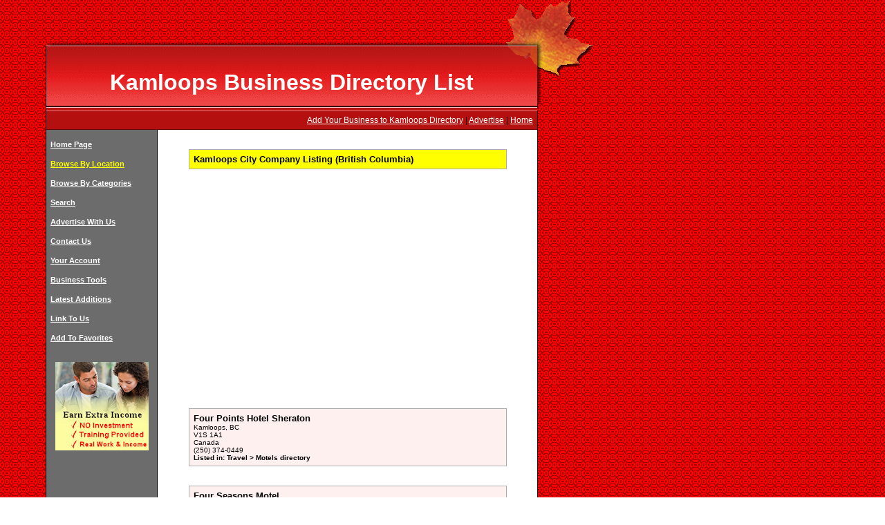

--- FILE ---
content_type: text/html; charset=UTF-8
request_url: http://www.canadianbusinessdirectory.ca/city-BC-451-61.htm
body_size: 4510
content:
<!DOCTYPE HTML PUBLIC "-//W3C//DTD HTML 4.0 Transitional//EN">
<HTML>
<HEAD>
<TITLE>Canadian Businesses in Kamloops, British Columbia Canada [Page 61]</TITLE>
<META NAME="description" CONTENT="Company Listing  Yuvasoftech is a professional and reputed web design company in Canada. Since they consistently provide high-quality services on time and at reasonable prices, they are recognized as the top website design and e-commerce web development company. X-RAY LABORATORIES WORLDRALLYSPORT.COM is a free, interactive online community for rally sport, motorsport, and automotive enthusiasts from all over the world. 

Publish your content and share in the passion for fast cars and sharp curves. work from home generate 1000s of dollars in cold hard cash to your kitchen table
frofit potental is extreem 
24k in 36 weeks">
<meta name="revisit-after" content="120 Days">
<META NAME="robots" CONTENT="FOLLOW,INDEX">
<META NAME="copyright" content="Copyright 2009 by canadianbusinessdirectory.ca">
<META NAME="author" content="Abacus.ca">
<META NAME="abstract" content="canadianbusinessdirectory.ca - Browse By City Kamloops">
</HEAD>

<LINK HREF="style.css" REL="stylesheet">

<BODY TOPMARGIN=0 LEFTMARGIN=0 BGCOLOR=WHITE BACKGROUND="images/bkgpatern.gif">
<TABLE BORDER=0 CELLPADDING=0 CELLSPACING=0 HEIGHT=155 WIDTH=858>
<TR>
	<TD WIDTH=66 HEIGHT=66>&nbsp;</TD>
	<TD WIDTH=1 HEIGHT=66></TD>
	<TD WIDTH=710 HEIGHT=66 BACKGROUND="images/topMiddleBkg.gif">&nbsp;</TD>
	<TD WIDTH=81 HEIGHT=66 BACKGROUND="images/topRight.gif">&nbsp;</TD>
</TR>
<TR>
	<TD WIDTH=66 BACKGROUND="images/banner-left-part.gif">&nbsp;</TD>
	<TD WIDTH=1 BGCOLOR=BLACK></TD>
	<TD WIDTH=710 BACKGROUND="images/banner-main-content.gif" VALIGN=TOP><IMG SRC="images/leaf-shadow.gif" ALIGN=RIGHT HSPACE=0>
	<BR><H1>Kamloops Business Directory List</H1></TD>
	<TD WIDTH=81 style="background-image:url(images/banner_right.gif); background-repeat:no-repeat;">&nbsp;</TD>
</TR>
</TABLE>

<TABLE BORDER=0 CELLPADDING=0 CELLSPACING=0 HEIGHT=28 WIDTH=859>
<TR>
	<TD WIDTH=66>&nbsp;</TD>
	<TD WIDTH=1 BGCOLOR=BLACK></TD>
	<TD WIDTH=710 BACKGROUND="images/bkgsubmenu.gif" ALIGN=RIGHT>
		 <A HREF="/login.php"><FONT COLOR="white">Add Your Business to Kamloops Directory</FONT></A>  
	| <A HREF="/advertise.php"><FONT COLOR="white">Advertise</FONT></A> 
	| <A HREF="/index.php"><FONT COLOR="white">Home</FONT></A> &nbsp; </TD>
	<TD WIDTH=1 BGCOLOR=BLACK></TD>
	<TD WIDTH=81>&nbsp;</TD>
</TR>
</TABLE>

<TABLE BORDER=0 CELLPADDING=0 CELLSPACING=0 HEIGHT=28 WIDTH=859>
<TR>
	<TD WIDTH=66 VALIGN=TOP>&nbsp;</TD>
	<TD WIDTH=1 BGCOLOR=BLACK></TD>
	<TD WIDTH=160 BGCOLOR=#6C6C6C VALIGN=TOP>
	<!-- LEFT MENU LINKS-->
	<B><BR> &nbsp; <A HREF="/index.php" style="font-size:11px;color:white;">Home Page</A><BR><BR> &nbsp; <A HREF="/provincedir.php" style="font-size:11px;color:yellow;">Browse By Location</A><BR><BR> &nbsp; <A HREF="/categories.php" style="font-size:11px;color:white;">Browse By Categories</A><BR><BR> &nbsp; <A HREF="/search.php" style="font-size:11px;color:white;">Search</A><BR><BR> &nbsp; <A HREF="/advertise.php" style="font-size:11px;color:white;">Advertise With Us</A><BR><BR> &nbsp; <A HREF="/contact.php" style="font-size:11px;color:white;">Contact Us</A><BR><BR> &nbsp; <A HREF="/login.php" style="font-size:11px;color:white;">Your Account</A><BR><BR> &nbsp; <A HREF="/business-tools.php" style="font-size:11px;color:white;">Business Tools</A><BR><BR> &nbsp; <A HREF="/latest-companies.php" style="font-size:11px;color:white;">Latest Additions</A><BR><BR> &nbsp; <A HREF="/linking.php" style="font-size:11px;color:white;">Link To Us</A><BR><BR> &nbsp; <A HREF="javascript:window.external.AddFavorite('http://www.canadianbusinessdirectory.ca','Canadian Business Directory');" style="font-size:11px;color:white;">Add To Favorites</A><BR></B>	<!-- MANUALLY DISPLAYED AD-->
		 <CENTER><BR><BR><A HREF="add_link.php?addid=144" TARGET="_empty"><IMG SRC="http://www.smartworktoday.com/images/work-from-home-ad-CBD-side-ad.jpg" BORDER=0 onMouseover="window.status='www.smartworktoday.org'; return true" onMouseout="window.status='www.smartworktoday.org'; return true"></A><BR></CENTER> 

	
<CENTER>

</CENTER>
	<TD WIDTH=1 BGCOLOR=black>
	<TD WIDTH=549 BGCOLOR=white VALIGN=TOP>
	<BR>
	<BR>
	

	<CENTER><TABLE BORDER=0 CELLPADDING=0 CELLSPACING=0 BGCOLOR=#ACACAC WIDTH=460><TR><TD><TABLE BORDER=0 CELLPADDING=6 CELLSPACING=1 WIDTH=460><TR><TD VALIGN=TOP BGCOLOR=#FFFF00><FONT SIZE="2"><B>Kamloops City Company Listing (British Columbia)</B></TD></TR></TABLE></TD></TR></TABLE></CENTER><BR><BR>		<BLOCKQUOTE><script type="text/javascript"><!--
		google_ad_client = "pub-1026941238358127";
		google_ad_width = 336;
		google_ad_height = 280;
		google_ad_format = "336x280_as";
		google_ad_type = "text";
		google_ad_channel ="7012514648";
		google_color_border = "FFFFFF";
		google_color_bg = "FFFFFF";
		google_color_link = "0000FF";
		google_color_url = "000000";
		google_color_text = "000000";
		//--></script>
		<script type="text/javascript"
		  src="http://pagead2.googlesyndication.com/pagead/show_ads.js">
		</script></BLOCKQUOTE>

		<BR>
		<CENTER>
	<TABLE BORDER=0 CELLPADDING=0 CELLSPACING=0 BGCOLOR=#ACACAC WIDTH=460><TR><TD><TABLE BORDER=0 CELLPADDING=6 CELLSPACING=1 WIDTH=460><TR><TD VALIGN=TOP BGCOLOR=#FFF0F0><FONT SIZE="1"><B><FONT SIZE="2">Four Points Hotel Sheraton</FONT></B><BR>Kamloops, BC <BR>V1S 1A1<BR>Canada<BR>(250) 374-0449<BR><B>Listed in: Travel > Motels directory</B></FONT></TD></TR></TABLE></TD></TR></TABLE><BR><BR><TABLE BORDER=0 CELLPADDING=0 CELLSPACING=0 BGCOLOR=#ACACAC WIDTH=460><TR><TD><TABLE BORDER=0 CELLPADDING=6 CELLSPACING=1 WIDTH=460><TR><TD VALIGN=TOP BGCOLOR=#FFF0F0><FONT SIZE="1"><B><FONT SIZE="2">Four Seasons Motel</FONT></B><BR>1767 Trans Canada Highway East, <BR>Kamloops, BC <BR>V2C 3Z6<BR>Canada<BR>Phone: (250) 372-2313<BR><B>Listed in: Travel > Motels directory</B></FONT></TD></TR></TABLE></TD></TR></TABLE><BR><BR><TABLE BORDER=0 CELLPADDING=0 CELLSPACING=0 BGCOLOR=#ACACAC WIDTH=460><TR><TD><TABLE BORDER=0 CELLPADDING=6 CELLSPACING=1 WIDTH=460><TR><TD VALIGN=TOP BGCOLOR=#FFF0F0><FONT SIZE="1"><B><FONT SIZE="2">Four Star Answering Service</FONT></B><BR>1383 McGill Road, <BR>Kamloops, BC <BR>V2C 6K7<BR>British Columbia<BR>Canada<BR>(250) 374-4584<BR><B>Listed in: Electronics > Telephone Message Services directory</B></FONT></TD></TR></TABLE></TD></TR></TABLE><BR><BR><TABLE BORDER=0 CELLPADDING=0 CELLSPACING=0 BGCOLOR=#ACACAC WIDTH=460><TR><TD><TABLE BORDER=0 CELLPADDING=6 CELLSPACING=1 WIDTH=460><TR><TD VALIGN=TOP BGCOLOR=#FFF0F0><FONT SIZE="1"><B><FONT SIZE="2">Four Winds Wellness and Education Center</FONT></B><BR>429 Tranquille Road, <BR>Kamloops, BC <BR>V2B 3G9<BR>British Columbia<BR>Canada<BR>Phone: (250) 376-7706<BR><B>Listed in: Society > Marriage, Family And Individual Counsellors directory</B></FONT></TD></TR></TABLE></TD></TR></TABLE><BR><BR><TABLE BORDER=0 CELLPADDING=0 CELLSPACING=0 BGCOLOR=#ACACAC WIDTH=460><TR><TD><TABLE BORDER=0 CELLPADDING=6 CELLSPACING=1 WIDTH=460><TR><TD VALIGN=TOP BGCOLOR=#FFF0F0><FONT SIZE="1"><B><FONT SIZE="2">FoxN Hounds Pub and Cellar</FONT></B><BR>Kamloops, BC <BR>V1S 1A1<BR>Canada<BR>(250) 374-4353<BR><B>Listed in: Entertainment > Pubs directory</B></FONT></TD></TR></TABLE></TD></TR></TABLE><BR><BR><TABLE BORDER=0 CELLPADDING=0 CELLSPACING=0 BGCOLOR=#ACACAC WIDTH=460><TR><TD><TABLE BORDER=0 CELLPADDING=6 CELLSPACING=1 WIDTH=460><TR><TD VALIGN=TOP BGCOLOR=#FFF0F0><FONT SIZE="1"><B><FONT SIZE="2">Francophone Assn of Kamloops</FONT></B><BR>348 Fortune Drive, <BR>Kamloops, BC <BR>V2B 2J1<BR>Canada<BR>(250) 376-6060<BR><B>Listed in: Society > Associations directory</B></FONT></TD></TR></TABLE></TD></TR></TABLE><BR><BR><TABLE BORDER=0 CELLPADDING=0 CELLSPACING=0 BGCOLOR=#ACACAC WIDTH=460><TR><TD><TABLE BORDER=0 CELLPADDING=6 CELLSPACING=1 WIDTH=460><TR><TD VALIGN=TOP BGCOLOR=#FFF0F0><FONT SIZE="1"><B><FONT SIZE="2">Francos Auto Service Limited</FONT></B><BR>1427 Lorne Street, <BR>Kamloops, BC <BR>V2C 1X3<BR>Canada<BR>(250) 374-1923<BR><B>Listed in: Automotive > Automobile Repairing And Service directory</B></FONT></TD></TR></TABLE></TD></TR></TABLE><BR><BR><TABLE BORDER=0 CELLPADDING=0 CELLSPACING=0 BGCOLOR=#ACACAC WIDTH=460><TR><TD><TABLE BORDER=0 CELLPADDING=6 CELLSPACING=1 WIDTH=460><TR><TD VALIGN=TOP BGCOLOR=#FFF0F0><FONT SIZE="1"><B><FONT SIZE="2">Fraser Troy Dr Chiropractor</FONT></B><BR>1966 Harrison Way, <BR>Kamloops, BC <BR>V1S 1M9<BR>Canada<BR>(250) 314-9890<BR><B>Listed in: Health > Health Care And Hospital Consultants directory</B></FONT></TD></TR></TABLE></TD></TR></TABLE><BR><BR><TABLE BORDER=0 CELLPADDING=0 CELLSPACING=0 BGCOLOR=#ACACAC WIDTH=460><TR><TD><TABLE BORDER=0 CELLPADDING=6 CELLSPACING=1 WIDTH=460><TR><TD VALIGN=TOP BGCOLOR=#FFF0F0><FONT SIZE="1"><B><FONT SIZE="2">Freddies Pit Stop</FONT></B><BR>1140 Halston Avenue, <BR>Kamloops, BC <BR>V2B 7L3<BR>Canada<BR>(250) 376-9195<BR><B>Listed in: Automotive > Automobile Repairing And Service directory</B></FONT></TD></TR></TABLE></TD></TR></TABLE><BR><BR><TABLE BORDER=0 CELLPADDING=0 CELLSPACING=0 BGCOLOR=#ACACAC WIDTH=460><TR><TD><TABLE BORDER=0 CELLPADDING=6 CELLSPACING=1 WIDTH=460><TR><TD VALIGN=TOP BGCOLOR=#FFF0F0><FONT SIZE="1"><B><FONT SIZE="2">Fredericks Decorating</FONT></B><BR>Kamloops, BC <BR>V1S 1A1<BR>Canada<BR>(250) 578-7526<BR><B>Listed in: Housing > Painting Contractors directory</B></FONT></TD></TR></TABLE></TD></TR></TABLE><BR><BR><TABLE BORDER=0 CELLPADDING=0 CELLSPACING=0 BGCOLOR=#ACACAC WIDTH=460><TR><TD><TABLE BORDER=0 CELLPADDING=6 CELLSPACING=1 WIDTH=460><TR><TD VALIGN=TOP BGCOLOR=#FFF0F0><FONT SIZE="1"><B><FONT SIZE="2">Free Methodist Centennial Chapel</FONT></B><BR>975 Windbreak Street, <BR>Kamloops, BC <BR>V2B 5P5<BR>British Columbia<BR>Canada<BR>(250) 376-8332<BR><B>Listed in: Society > Churches directory</B></FONT></TD></TR></TABLE></TD></TR></TABLE><BR><BR><TABLE BORDER=0 CELLPADDING=0 CELLSPACING=0 BGCOLOR=#ACACAC WIDTH=460><TR><TD><TABLE BORDER=0 CELLPADDING=6 CELLSPACING=1 WIDTH=460><TR><TD VALIGN=TOP BGCOLOR=#FFF0F0><FONT SIZE="1"><B><FONT SIZE="2">Fresh Is Best Salsa Co</FONT></B><BR>1420B Hugh Allan Drive, <BR>Kamloops, BC <BR>V1S 1L8<BR>Canada<BR>(250) 377-7555<BR><B>Listed in: Food and Beverages > Food Products directory</B></FONT></TD></TR></TABLE></TD></TR></TABLE><BR><BR><TABLE BORDER=0 CELLPADDING=0 CELLSPACING=0 BGCOLOR=#ACACAC WIDTH=460><TR><TD><TABLE BORDER=0 CELLPADDING=6 CELLSPACING=1 WIDTH=460><TR><TD VALIGN=TOP BGCOLOR=#FFF0F0><FONT SIZE="1"><B><FONT SIZE="2">Fretz Construction Limited</FONT></B><BR>913 Greystone Crescent, <BR>Kamloops, BC <BR>V1S 1K7<BR>Canada<BR>(250) 374-9630<BR><B>Listed in: Construction > Buildings Metal directory</B></FONT></TD></TR></TABLE></TD></TR></TABLE><BR><BR><TABLE BORDER=0 CELLPADDING=0 CELLSPACING=0 BGCOLOR=#ACACAC WIDTH=460><TR><TD><TABLE BORDER=0 CELLPADDING=6 CELLSPACING=1 WIDTH=460><TR><TD VALIGN=TOP BGCOLOR=#FFF0F0><FONT SIZE="1"><B><FONT SIZE="2">Friendly Foods</FONT></B><BR>1800 Tranquille Road, <BR>Kamloops, BC <BR>V2B 3L9<BR>Canada<BR>(250) 376-6686<BR><B>Listed in: Health > Health Foods Retail directory</B></FONT></TD></TR></TABLE></TD></TR></TABLE><BR><BR><TABLE BORDER=0 CELLPADDING=0 CELLSPACING=0 BGCOLOR=#ACACAC WIDTH=460><TR><TD><TABLE BORDER=0 CELLPADDING=6 CELLSPACING=1 WIDTH=460><TR><TD VALIGN=TOP BGCOLOR=#FFF0F0><FONT SIZE="1"><B><FONT SIZE="2">Friends and Co Grillhouse</FONT></B><BR>555 Columbia Street West, <BR>Kamloops, BC <BR>V2C 1K7<BR>Canada<BR>(250) 377-4004<BR><B>Listed in: Entertainment > Banquet Rooms directory</B></FONT></TD></TR></TABLE></TD></TR></TABLE><BR><BR><TABLE BORDER=0 CELLPADDING=0 CELLSPACING=0 BGCOLOR=#ACACAC WIDTH=460><TR><TD><TABLE BORDER=0 CELLPADDING=6 CELLSPACING=1 WIDTH=460><TR><TD VALIGN=TOP BGCOLOR=#FFF0F0><FONT SIZE="1"><B><FONT SIZE="2">Fritz Bakery Inc</FONT></B><BR>1800 Tranquille Road, <BR>Kamloops, BC <BR>V2B 3L9<BR>Canada<BR>(250) 376-3843<BR><B>Listed in: Food and Beverage > Bakers Retail directory</B></FONT></TD></TR></TABLE></TD></TR></TABLE><BR><BR><TABLE BORDER=0 CELLPADDING=0 CELLSPACING=0 BGCOLOR=#ACACAC WIDTH=460><TR><TD><TABLE BORDER=0 CELLPADDING=6 CELLSPACING=1 WIDTH=460><TR><TD VALIGN=TOP BGCOLOR=#FFF0F0><FONT SIZE="1"><B><FONT SIZE="2">Froese Robert Electrical Contractors</FONT></B><BR>1418 Waterloo Place, <BR>Kamloops, BC <BR>V2B 8G3<BR>Canada<BR>(250) 554-3828<BR><B>Listed in: Housing > Electric Contractors directory</B></FONT></TD></TR></TABLE></TD></TR></TABLE><BR><BR><TABLE BORDER=0 CELLPADDING=0 CELLSPACING=0 BGCOLOR=#ACACAC WIDTH=460><TR><TD><TABLE BORDER=0 CELLPADDING=6 CELLSPACING=1 WIDTH=460><TR><TD VALIGN=TOP BGCOLOR=#FFF0F0><FONT SIZE="1"><B><FONT SIZE="2">Frontier Auction Service (1994) Limited</FONT></B><BR>1300 Chief Louis Way, <BR>Kamloops, BC <BR>V2H 1J8<BR>British Columbia<BR>Canada<BR>Phone: (250) 372-0560<BR><B>Listed in: Other > Liquidators directory</B></FONT></TD></TR></TABLE></TD></TR></TABLE><BR><BR><TABLE BORDER=0 CELLPADDING=0 CELLSPACING=0 BGCOLOR=#ACACAC WIDTH=460><TR><TD><TABLE BORDER=0 CELLPADDING=6 CELLSPACING=1 WIDTH=460><TR><TD VALIGN=TOP BGCOLOR=#FFF0F0><FONT SIZE="1"><B><FONT SIZE="2">Frontier Drilling Corp</FONT></B><BR>6000 Todd Road, <BR>Kamloops, BC <BR>V2C 5B8<BR>British Columbia<BR>Canada<BR>(250) 573-2828<BR><B>Listed in: Construction > Water Well Drilling And Service directory</B></FONT></TD></TR></TABLE></TD></TR></TABLE><BR><BR><TABLE BORDER=0 CELLPADDING=0 CELLSPACING=0 BGCOLOR=#ACACAC WIDTH=460><TR><TD><TABLE BORDER=0 CELLPADDING=6 CELLSPACING=1 WIDTH=460><TR><TD VALIGN=TOP BGCOLOR=#FFF0F0><FONT SIZE="1"><B><FONT SIZE="2">Frontier First Aid Services Limited</FONT></B><BR>1303 Highridge Drive, <BR>Kamloops, BC <BR>V2C 5G5<BR>Canada<BR>(250) 573-5240<BR><B>Listed in: Medicine > First Aid Services directory</B></FONT></TD></TR></TABLE></TD></TR></TABLE><BR><BR>	</CENTER>
<BLOCKQUOTE>
<script type="text/javascript"><!--
		google_ad_client = "pub-1026941238358127";
		google_ad_width = 336;
		google_ad_height = 280;
		google_ad_format = "336x280_as";
		google_ad_type = "text";
		google_ad_channel ="7012514648";
		google_color_border = "FFFFFF";
		google_color_bg = "FFFFFF";
		google_color_link = "0000FF";
		google_color_url = "000000";
		google_color_text = "000000";
		//--></script>
		<script type="text/javascript"
		  src="http://pagead2.googlesyndication.com/pagead/show_ads.js">
		</script></BLOCKQUOTE>
<CENTER>
	<BR>
	<BR>
	
	<TABLE BORDER=0 CELLPADDING=0 CELLSPACING=0 BGCOLOR=#ACACAC WIDTH=468><TR><TD><TABLE BORDER=0 CELLPADDING=6 CELLSPACING=1 WIDTH=468><TR BGCOLOR=#EBEBEB><TD><TABLE BORDER=0 WIDTH="100%"><TD COLSPAN=3 ALIGN=CENTER><B>More Companies in Kamloops, British Columbia</B><HR></TD></TR><TR><TD ALIGN=LEFT><A HREF="/city-BC-451-60.htm"><IMG SRC="images/previous-page.gif" BORDER=0></A></TD><TD ALIGN=CENTER><B><A HREF="/city-BC-451-0.htm">0</A> &nbsp; </B><B><A HREF="/city-BC-451-1.htm">1</A> &nbsp; </B><B><A HREF="/city-BC-451-2.htm">2</A> &nbsp; </B><B><A HREF="/city-BC-451-3.htm">3</A> &nbsp; </B><B><A HREF="/city-BC-451-4.htm">4</A> &nbsp; </B><B><A HREF="/city-BC-451-5.htm">5</A> &nbsp; </B><B><A HREF="/city-BC-451-6.htm">6</A> &nbsp; </B><B><A HREF="/city-BC-451-7.htm">7</A> &nbsp; </B><B><A HREF="/city-BC-451-8.htm">8</A> &nbsp; </B><B><A HREF="/city-BC-451-9.htm">9</A> &nbsp; </B><B><A HREF="/city-BC-451-10.htm">10</A> &nbsp; </B><B><A HREF="/city-BC-451-11.htm">11</A> &nbsp; </B><B><A HREF="/city-BC-451-12.htm">12</A> &nbsp; </B><B><A HREF="/city-BC-451-13.htm">13</A> &nbsp; </B><B><A HREF="/city-BC-451-14.htm">14</A> &nbsp; </B><B><A HREF="/city-BC-451-15.htm">15</A> &nbsp; </B><B><A HREF="/city-BC-451-16.htm">16</A> &nbsp; </B><B><A HREF="/city-BC-451-17.htm">17</A> &nbsp; </B><B><A HREF="/city-BC-451-18.htm">18</A> &nbsp; </B><B><A HREF="/city-BC-451-19.htm">19</A> &nbsp; </B><B><A HREF="/city-BC-451-20.htm">20</A> &nbsp; </B><B><A HREF="/city-BC-451-21.htm">21</A> &nbsp; </B><B><A HREF="/city-BC-451-22.htm">22</A> &nbsp; </B><B><A HREF="/city-BC-451-23.htm">23</A> &nbsp; </B><B><A HREF="/city-BC-451-24.htm">24</A> &nbsp; </B><B><A HREF="/city-BC-451-25.htm">25</A> &nbsp; </B><B><A HREF="/city-BC-451-26.htm">26</A> &nbsp; </B><B><A HREF="/city-BC-451-27.htm">27</A> &nbsp; </B><B><A HREF="/city-BC-451-28.htm">28</A> &nbsp; </B><B><A HREF="/city-BC-451-29.htm">29</A> &nbsp; </B><B><A HREF="/city-BC-451-30.htm">30</A> &nbsp; </B><B><A HREF="/city-BC-451-31.htm">31</A> &nbsp; </B><B><A HREF="/city-BC-451-32.htm">32</A> &nbsp; </B><B><A HREF="/city-BC-451-33.htm">33</A> &nbsp; </B><B><A HREF="/city-BC-451-34.htm">34</A> &nbsp; </B><B><A HREF="/city-BC-451-35.htm">35</A> &nbsp; </B><B><A HREF="/city-BC-451-36.htm">36</A> &nbsp; </B><B><A HREF="/city-BC-451-37.htm">37</A> &nbsp; </B><B><A HREF="/city-BC-451-38.htm">38</A> &nbsp; </B><B><A HREF="/city-BC-451-39.htm">39</A> &nbsp; </B><B><A HREF="/city-BC-451-40.htm">40</A> &nbsp; </B><B><A HREF="/city-BC-451-41.htm">41</A> &nbsp; </B><B><A HREF="/city-BC-451-42.htm">42</A> &nbsp; </B><B><A HREF="/city-BC-451-43.htm">43</A> &nbsp; </B><B><A HREF="/city-BC-451-44.htm">44</A> &nbsp; </B><B><A HREF="/city-BC-451-45.htm">45</A> &nbsp; </B><B><A HREF="/city-BC-451-46.htm">46</A> &nbsp; </B><B><A HREF="/city-BC-451-47.htm">47</A> &nbsp; </B><B><A HREF="/city-BC-451-48.htm">48</A> &nbsp; </B><B><A HREF="/city-BC-451-49.htm">49</A> &nbsp; </B><B><A HREF="/city-BC-451-50.htm">50</A> &nbsp; </B><B><A HREF="/city-BC-451-51.htm">51</A> &nbsp; </B><B><A HREF="/city-BC-451-52.htm">52</A> &nbsp; </B><B><A HREF="/city-BC-451-53.htm">53</A> &nbsp; </B><B><A HREF="/city-BC-451-54.htm">54</A> &nbsp; </B><B><A HREF="/city-BC-451-55.htm">55</A> &nbsp; </B><B><A HREF="/city-BC-451-56.htm">56</A> &nbsp; </B><B><A HREF="/city-BC-451-57.htm">57</A> &nbsp; </B><B><A HREF="/city-BC-451-58.htm">58</A> &nbsp; </B><B><A HREF="/city-BC-451-59.htm">59</A> &nbsp; </B><B><A HREF="/city-BC-451-60.htm">60</A> &nbsp; </B><SPAN style="background-color: #FFFF00">[61]</SPAN> &nbsp; <B><A HREF="/city-BC-451-62.htm">62</A> &nbsp; </B><B><A HREF="/city-BC-451-63.htm">63</A> &nbsp; </B><B><A HREF="/city-BC-451-64.htm">64</A> &nbsp; </B><B><A HREF="/city-BC-451-65.htm">65</A> &nbsp; </B><B><A HREF="/city-BC-451-66.htm">66</A> &nbsp; </B><B><A HREF="/city-BC-451-67.htm">67</A> &nbsp; </B><B><A HREF="/city-BC-451-68.htm">68</A> &nbsp; </B><B><A HREF="/city-BC-451-69.htm">69</A> &nbsp; </B><B><A HREF="/city-BC-451-70.htm">70</A> &nbsp; </B><B><A HREF="/city-BC-451-71.htm">71</A> &nbsp; </B><B><A HREF="/city-BC-451-72.htm">72</A> &nbsp; </B><B><A HREF="/city-BC-451-73.htm">73</A> &nbsp; </B><B><A HREF="/city-BC-451-74.htm">74</A> &nbsp; </B><B><A HREF="/city-BC-451-75.htm">75</A> &nbsp; </B><B><A HREF="/city-BC-451-76.htm">76</A> &nbsp; </B><B><A HREF="/city-BC-451-77.htm">77</A> &nbsp; </B><B><A HREF="/city-BC-451-78.htm">78</A> &nbsp; </B><B><A HREF="/city-BC-451-79.htm">79</A> &nbsp; </B><B><A HREF="/city-BC-451-80.htm">80</A> &nbsp; </B><B><A HREF="/city-BC-451-81.htm">81</A> &nbsp; </B><B><A HREF="/city-BC-451-82.htm">82</A> &nbsp; </B><B><A HREF="/city-BC-451-83.htm">83</A> &nbsp; </B><B><A HREF="/city-BC-451-84.htm">84</A> &nbsp; </B><B><A HREF="/city-BC-451-85.htm">85</A> &nbsp; </B><B><A HREF="/city-BC-451-86.htm">86</A> &nbsp; </B><B><A HREF="/city-BC-451-87.htm">87</A> &nbsp; </B><B><A HREF="/city-BC-451-88.htm">88</A> &nbsp; </B><B><A HREF="/city-BC-451-89.htm">89</A> &nbsp; </B><B><A HREF="/city-BC-451-90.htm">90</A> &nbsp; </B><B><A HREF="/city-BC-451-91.htm">91</A> &nbsp; </B><B><A HREF="/city-BC-451-92.htm">92</A> &nbsp; </B><B><A HREF="/city-BC-451-93.htm">93</A> &nbsp; </B><B><A HREF="/city-BC-451-94.htm">94</A> &nbsp; </B><B><A HREF="/city-BC-451-95.htm">95</A> &nbsp; </B><B><A HREF="/city-BC-451-96.htm">96</A> &nbsp; </B><B><A HREF="/city-BC-451-97.htm">97</A> &nbsp; </B><B><A HREF="/city-BC-451-98.htm">98</A> &nbsp; </B><B><A HREF="/city-BC-451-99.htm">99</A> &nbsp; </B><B><A HREF="/city-BC-451-100.htm">100</A> &nbsp; </B><B><A HREF="/city-BC-451-101.htm">101</A> &nbsp; </B><B><A HREF="/city-BC-451-102.htm">102</A> &nbsp; </B><B><A HREF="/city-BC-451-103.htm">103</A> &nbsp; </B><B><A HREF="/city-BC-451-104.htm">104</A> &nbsp; </B><B><A HREF="/city-BC-451-105.htm">105</A> &nbsp; </B><B><A HREF="/city-BC-451-106.htm">106</A> &nbsp; </B><B><A HREF="/city-BC-451-107.htm">107</A> &nbsp; </B><B><A HREF="/city-BC-451-108.htm">108</A> &nbsp; </B><B><A HREF="/city-BC-451-109.htm">109</A> &nbsp; </B><B><A HREF="/city-BC-451-110.htm">110</A> &nbsp; </B><B><A HREF="/city-BC-451-111.htm">111</A> &nbsp; </B><B><A HREF="/city-BC-451-112.htm">112</A> &nbsp; </B><B><A HREF="/city-BC-451-113.htm">113</A> &nbsp; </B><B><A HREF="/city-BC-451-114.htm">114</A> &nbsp; </B><B><A HREF="/city-BC-451-115.htm">115</A> &nbsp; </B><B><A HREF="/city-BC-451-116.htm">116</A> &nbsp; </B><B><A HREF="/city-BC-451-117.htm">117</A> &nbsp; </B><B><A HREF="/city-BC-451-118.htm">118</A> &nbsp; </B><B><A HREF="/city-BC-451-119.htm">119</A> &nbsp; </B><B><A HREF="/city-BC-451-120.htm">120</A> &nbsp; </B><B><A HREF="/city-BC-451-121.htm">121</A> &nbsp; </B><B><A HREF="/city-BC-451-122.htm">122</A> &nbsp; </B><B><A HREF="/city-BC-451-123.htm">123</A> &nbsp; </B><B><A HREF="/city-BC-451-124.htm">124</A> &nbsp; </B><B><A HREF="/city-BC-451-125.htm">125</A> &nbsp; </B><B><A HREF="/city-BC-451-126.htm">126</A> &nbsp; </B><B><A HREF="/city-BC-451-127.htm">127</A> &nbsp; </B><B><A HREF="/city-BC-451-128.htm">128</A> &nbsp; </B><B><A HREF="/city-BC-451-129.htm">129</A> &nbsp; </B><B><A HREF="/city-BC-451-130.htm">130</A> &nbsp; </B><B><A HREF="/city-BC-451-131.htm">131</A> &nbsp; </B><B><A HREF="/city-BC-451-132.htm">132</A> &nbsp; </B><B><A HREF="/city-BC-451-133.htm">133</A> &nbsp; </B><B><A HREF="/city-BC-451-134.htm">134</A> &nbsp; </B><B><A HREF="/city-BC-451-135.htm">135</A> &nbsp; </B><B><A HREF="/city-BC-451-136.htm">136</A> &nbsp; </B><B><A HREF="/city-BC-451-137.htm">137</A> &nbsp; </B><B><A HREF="/city-BC-451-138.htm">138</A> &nbsp; </B><B><A HREF="/city-BC-451-139.htm">139</A> &nbsp; </B><B><A HREF="/city-BC-451-140.htm">140</A> &nbsp; </B><B><A HREF="/city-BC-451-141.htm">141</A> &nbsp; </B><B><A HREF="/city-BC-451-142.htm">142</A> &nbsp; </B><B><A HREF="/city-BC-451-143.htm">143</A> &nbsp; </B><B><A HREF="/city-BC-451-144.htm">144</A> &nbsp; </B><B><A HREF="/city-BC-451-145.htm">145</A> &nbsp; </B><B><A HREF="/city-BC-451-146.htm">146</A> &nbsp; </B><B><A HREF="/city-BC-451-147.htm">147</A> &nbsp; </B><B><A HREF="/city-BC-451-148.htm">148</A> &nbsp; </B></TD><TD ALIGN=RIGHT><A HREF="/city-BC-451-62.htm"><IMG SRC="images/next-page.gif" BORDER=0 ALIGN=RIGHT></A></TD></TR></TABLE></TD></TR></TABLE></TD></TR></TABLE><BR>	<BR>
	
	List of companies / organizations on this page: Four Points Hotel Sheraton, Four Seasons Motel, Four Star Answering Service, Four Winds Wellness and Education Center, FoxN Hounds Pub and Cellar, Francophone Assn of Kamloops, Francos Auto Service Limited, Fraser Troy Dr Chiropractor, Freddies Pit Stop, Fredericks Decorating, Free Methodist Centennial Chapel, Fresh Is Best Salsa Co, Fretz Construction Limited, Friendly Foods, Friends and Co Grillhouse, Fritz Bakery Inc, Froese Robert Electrical Contractors, Frontier Auction Service (1994) Limited, Frontier Drilling Corp, Frontier First Aid Services Limited, 
	<BR><BR>

	</TD>
	<TD WIDTH=1 BGCOLOR=BLACK></TD>
	<TD WIDTH=81>&nbsp;</TD>
</TR>
</TABLE>



<TABLE BORDER=0 CELLPADDING=0 CELLSPACING=0 HEIGHT=1  WIDTH=859>
<TR>
	<TD WIDTH=66></TD>
	<TD WIDTH=1 BGCOLOR=gray></TD>
	<TD WIDTH=710 BGCOLOR=BLACK></TD>
	<TD WIDTH=1 BGCOLOR=gray></TD>
	<TD WIDTH=81></TD>
</TR>
</TABLE>

<TABLE BORDER=0 CELLPADDING=0 CELLSPACING=0 HEIGHT=28 WIDTH=859>
<TR>
	<TD WIDTH=66>&nbsp;</TD>
	<TD WIDTH=1 BGCOLOR=BLACK></TD>
	<TD WIDTH=710 BACKGROUND="images/bgksubmenubottom.gif" ALIGN=RIGHT>
		
	| <a href="https://www.oliverlepki.com">author Oliver Lepki</a> &copy; 2014 Canadian Business Directory&nbsp; &nbsp; </TD>
	<TD WIDTH=1 BGCOLOR=BLACK></TD>
	<TD WIDTH=81>&nbsp;</TD>
</TR>
</TABLE>
<BR>
<BR>

</BODY>
</HTML>



--- FILE ---
content_type: text/html; charset=utf-8
request_url: https://www.google.com/recaptcha/api2/aframe
body_size: 250
content:
<!DOCTYPE HTML><html><head><meta http-equiv="content-type" content="text/html; charset=UTF-8"></head><body><script nonce="EFo7dyRwvNK98QO3RyS_Rg">/** Anti-fraud and anti-abuse applications only. See google.com/recaptcha */ try{var clients={'sodar':'https://pagead2.googlesyndication.com/pagead/sodar?'};window.addEventListener("message",function(a){try{if(a.source===window.parent){var b=JSON.parse(a.data);var c=clients[b['id']];if(c){var d=document.createElement('img');d.src=c+b['params']+'&rc='+(localStorage.getItem("rc::a")?sessionStorage.getItem("rc::b"):"");window.document.body.appendChild(d);sessionStorage.setItem("rc::e",parseInt(sessionStorage.getItem("rc::e")||0)+1);localStorage.setItem("rc::h",'1769385412839');}}}catch(b){}});window.parent.postMessage("_grecaptcha_ready", "*");}catch(b){}</script></body></html>